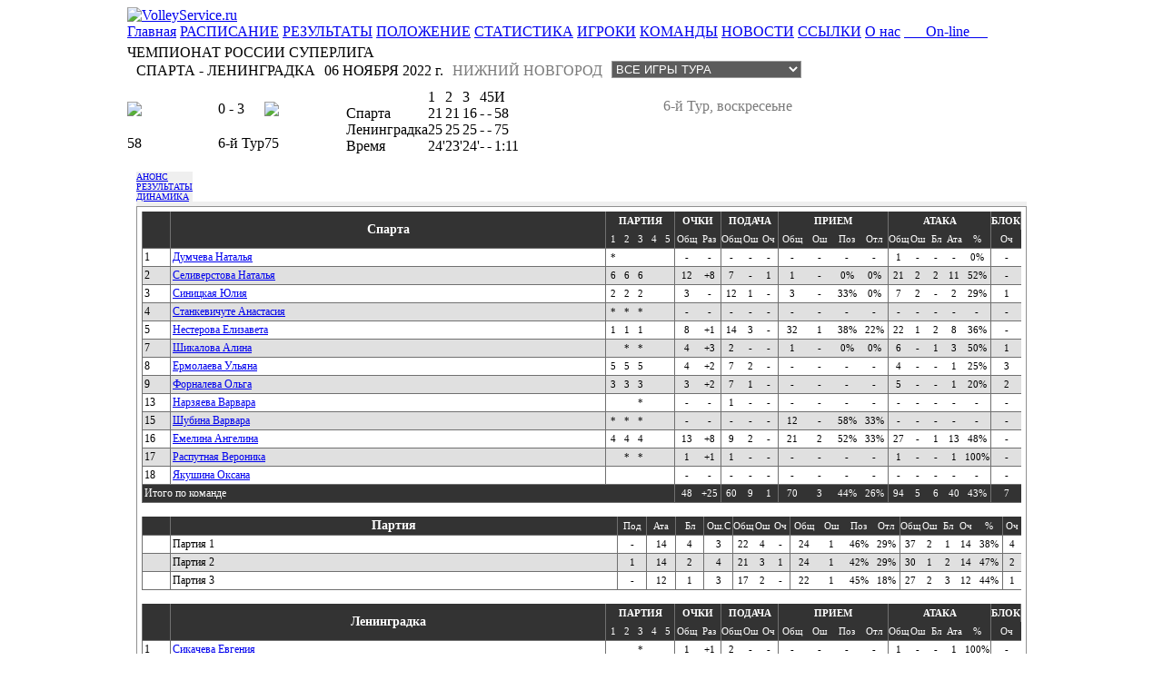

--- FILE ---
content_type: text/html; charset=cp1251
request_url: https://www.volleyservice.ru/?option=com_volleyplayers&task=statistic&act=stat_game&game_id=5496&Itemid=77
body_size: 8627
content:
<!DOCTYPE html PUBLIC "-//W3C//DTD XHTML 1.0 Transitional//EN" "http://www.w3.org/TR/xhtml1/DTD/xhtml1-transitional.dtd">
<html xmlns="http://www.w3.org/1999/xhtml">
<head>
<title>Волей Сервис</title>
<meta name="description" content="VolleyService.ru" />
<meta name="keywords" content="Чемпионат России, Чемпионат Европы. ВоллейСервис. Федерация Волейбола России" />
<meta name="Generator" content="Joomla! - Авторские права &amp;copy; 2005 - 2007 Open Source Matters. Все права защищены." />
<meta name="robots" content="index, follow" />
    <link rel="shortcut icon" href="https://volleyservice.ru/images/favicon.ico" />
    <meta http-equiv="Content-Type" content="text/html; charset=windows-1251" />
<link href="https://volleyservice.ru/templates/volley_makeup/css/common.css" rel="stylesheet" type="text/css"/>
<link href="https://volleyservice.ru/templates/volley_makeup/css/volley.css" rel="stylesheet" type="text/css"/>
<link href="/components/com_volleyplayers/statistics/css/stats.css" rel="stylesheet" type="text/css"/>
</head>
<body>
<table cellspacing="0" cellpadding="0" border="0" style="width:1000px;" align="center" class="volley">
	<tr>
		<td colspan="2">
			<div class="sitehead">
			<div class="logo">
				<a href="/" class="link"><img src="https://volleyservice.ru/templates/volley_makeup/images/vs_logo_gradient.png" alt="VolleyService.ru" class="firstImage"/></a>
			</div>
		    <div class="mainhead22"></div>
					</div>
		<div style="float:left;clear:left;width:1000px;background:url('https://volleyservice.ru/templates/volley_makeup/images/mainmenu_bg.png');margin:0px 0px 5px 0px;">
			<a class="mainmenuitem3" href="/">Главная</a>
			<a class="mainmenuitem3" href="index.php?option=com_volleyplayers&task=compitition">РАСПИСАНИЕ</a>
			<a class="mainmenuitem3" href="index.php?option=com_volleyplayers&task=results">РЕЗУЛЬТАТЫ</a>
			<a class="mainmenuitem3" href="index.php?option=com_volleyplayers&task=standings">ПОЛОЖЕНИЕ</a>
			<a class="mainmenuitem3" href="index.php?option=com_volleyplayers&task=statistic&act=main_stat">СТАТИСТИКА</a>
			<a class="mainmenuitem3" href="index.php?option=com_volleyplayers&Itemid=61">ИГРОКИ</a>
			<a class="mainmenuitem3" href="index.php?option=com_volleyplayers&Itemid=74">КОМАНДЫ</a>
			<a class="mainmenuitem3" href="index.php?option=com_news&Itemid=87">НОВОСТИ</a>
			<a class="mainmenuitem3" href="index.php?option=com_contacts&task=links&Itemid=95">ССЫЛКИ</a>
			<a class="mainmenuitem3" href="index.php?option=com_contacts&Itemid=90">О нас</a>
<!--			<div class="mainmenuitem2dump" style="width:74px;">&nbsp;</div>-->
<!--			<a class="mainmenuitem3" href="http://www.volley.ru/">ВФВ</a>-->
			<a class="mainmenuitem3" href="index.php?option=com_online">&nbsp;&nbsp;&nbsp;&nbsp;&nbsp;&nbsp;On-line&nbsp;&nbsp;&nbsp;&nbsp;&nbsp;</a>		</div>
		</td>
	</tr>
	<tr>
		<td colspan="2">
				<div class="main-column">
			<link href="/components/com_volleyplayers/statistics/css/stats.css" rel="stylesheet" type="text/css"/>
    <table class="stat_present" cellspacing="0" cellpadding="0">
        <tr>
            <td class="compitition" colspan="2">ЧЕМПИОНАТ РОССИИ СУПЕРЛИГА</td>
        </tr>
        <tr>
            <td class="game_info" colspan="2">
                <div style="float:left;text-transform:uppercase;margin:2px 10px;">Спарта - Ленинградка</div>
                <div style="float:right;margin-right:10px;">
                    <select style="background-color:#5c5c5c;color:#ffffff;border:1px solid #999999;text-transform:uppercase;" onchange="self.location.href = this.options[this.selectedIndex].value;">
                        <option value="">ВСЕ ИГРЫ ТУРА</option>
                                                    <option value="http://www.volleyservice.ru/index.php?option=com_volleyplayers&task=statistic&act=stat_game&game_id=5490&Itemid=77">Заречье - Енисей</option>
                                                    <option value="http://www.volleyservice.ru/index.php?option=com_volleyplayers&task=statistic&act=stat_game&game_id=5491&Itemid=77">Минчанка - Динамо Кр</option>
                                                    <option value="http://www.volleyservice.ru/index.php?option=com_volleyplayers&task=statistic&act=stat_game&game_id=5493&Itemid=77">Уралочка - Тулица</option>
                                                    <option value="http://www.volleyservice.ru/index.php?option=com_volleyplayers&task=statistic&act=stat_game&game_id=5494&Itemid=77">Локомотив - Протон</option>
                                                    <option value="http://www.volleyservice.ru/index.php?option=com_volleyplayers&task=statistic&act=stat_game&game_id=5492&Itemid=77">Динамо - Динамо-Ак Барс</option>
                                                    <option value="http://www.volleyservice.ru/index.php?option=com_volleyplayers&task=statistic&act=stat_game&game_id=5495&Itemid=77">Липецк - Динамо-Метар</option>
                        
                    </select>
                </div>
                <div style="float:right;text-transform:uppercase;margin:2px 10px;color:#7a7a7a;">Нижний Новгород</div>
                <div style="float:right;margin:2px 0px;">06 НОЯБРЯ 2022 г.</div>
            </td>
        </tr>
        <tr style="height:100px;">
            <td class="teams">
                <table class="stat_teams" cellspacing="0" cellpadding="0">
                    <tr>
                        <td class="team"width="100"><img src="/images/vs/teams/103/logo_100_transparent.png" border="0"/></td>
                        <td class="count">0 - 3</td>
                        <td class="team"><img src="/images/vs/teams/24/logo_100_transparent.png" border="0"/></td>
                    </tr>
                    <tr style="height:20px;"><td colspan="3"></td></tr>
                    <tr>
                        <td class="parts">58</td>
                        <td class="round">6-й Тур</td>
                        <td class="parts">75</td>
                    </tr>
                </table>
            </td>
            <td class="scores">
                <div style="float:right;clear:right;color:#7a7a7a;margin:10px 20px 0px 0px;">6-й Тур, воскресеьне</div>
                <table class="main_tab" cellspacing="0" cellpadding="0">
                    <tr class="head">
                        <td class="status"></td>
                        <td class="part">1</td>
                        <td class="part">2</td>
                        <td class="part">3</td>
                        <td class="part">4</td>
                        <td class="part">5</td>
                        <td class="part">И</td>
                    </tr>
                    <tr>
                        <td class="team">Спарта</td>
                        <td class="points">21</td>
                        <td class="points">21</td>
                        <td class="points">16</td>
                        <td class="points">-</td>
                        <td class="points">-</td>
                        <td class="points_total">58</td>
                    </tr>
                    <tr>
                        <td class="team">Ленинградка</td>
                        <td class="points">25</td>
                        <td class="points">25</td>
                        <td class="points">25</td>
                        <td class="points">-</td>
                        <td class="points">-</td>
                        <td class="points_total">75</td>
                    </tr>
                    <tr class="head">
                        <td class="status">Время</td>
                        <td class="part">24'</td>
                        <td class="part">23'</td>
                        <td class="part">24'</td>
                        <td class="part">-</td>
                        <td class="part">-</td>
                        <td class="points_total">1:11</td>
                    </tr>
                </table>
                <div style="float:right;clear:right;width:300px;color:#7a7a7a;margin:10px 20px 0px 0px;"></div>
            </td>
        </tr>
        <tr>
            <td class="tabs" colspan="2">
                <div style="float:left;clear:left;font-size:10px;background-color:#efefef;margin:0px 0px 0px 10px;">
                    <a href="?option=com_volleyplayers&task=statistic&act=preview_game&game_id=5496&Itemid=77" class="blank"><div class="button">АНОНС</div></a>
                                            <a href="?option=com_volleyplayers&task=statistic&act=stat_game&game_id=5496&Itemid=77" class="blank"><div class="button_sel">РЕЗУЛЬТАТЫ</div></a>
                        <a href="?option=com_volleyplayers&task=statistic&act=stat_game_dyn_count&game_id=5496&Itemid=77" class="blank"><div class="button">ДИНАМИКА</div></a>
                                     </div>
            </td>
        </tr>
    </table>
        <div style="float:left;clear:left;width:980px;background-color:#EFEFEF;margin:0px 10px 0px 10px;">
        <div style="float:left;clear:left;width:978px;background-color:#FFFFFF;border:1px solid #909090;margin:5px 0px;">
            <style type="text/css">
                table.teamt						{float:left;width:968px;border-left:1px solid #707070;border-bottom:1px solid #707070;margin:5px 5px 10px 5px;}
                table.teamt	tr.head				{height:20px;background-color:#333333;color:#ffffff;text-align:center;}
                table.teamt	tr.head	th			{font-weight:bold;font-size:11px;}
                table.teamt	tr.head	th.number	{width:30px;border-right:1px solid #707070;}
                table.teamt	tr.head	th.teamh	{width:auto;font-size:14px;text-align:center;border-right:1px solid #707070;}
                table.teamt	tr.head	th.parth	{width:auto;font-size:14px;text-align:center;border-right:1px solid #707070;}
                table.teamt	tr.head	th.prs		{border-right:1px solid #707070;}
                table.teamt	tr.head	th.pts		{border-right:1px solid #707070;}
                table.teamt	tr.head	th.src		{border-right:1px solid #707070;}
                table.teamt	tr.head	th.rcv		{border-right:1px solid #707070;}
                table.teamt	tr.head	th.atk		{border-right:1px solid #707070;}
                table.teamt	tr.head	th.blk		{border-right:1px solid #707070;}
                table.teamt	tr.head	td			{border-top:0px;}
                table.teamt	td					{font-size:11px;border-top:1px solid #707070;}

                table.teamt	tr.overall			{height:20px;text-align:center;background-color:#333333;color:#ffffff;}
                table.teamt	tr.overall	td.head	{text-align:left;font-size:12px;text-indent:2px;border-right:1px solid #707070;}
                table.teamt	tr.player0			{height:20px;text-align:center;}
                table.teamt	tr.player1			{height:20px;text-align:center;background-color:#E0E0E0;}
                table.teamt	td.number			{font-size:12px;text-align:left;text-indent:2px;border-right:1px solid #707070;}
                table.teamt	td.player			{font-size:12px;text-align:left;text-indent:2px;border-right:1px solid #707070;}
                table.teamt	td.part		{width:15px;text-align:center;}
                table.teamt	td.part5	{width:15px;border-right:1px solid #707070;}
                table.teamt	td.pnt		{width:25px;}
                table.teamt	td.pnt2		{width:25px;border-right:1px solid #707070;}
                table.teamt	td.src		{width:20px;}
                table.teamt	td.src3		{width:20px;border-right:1px solid #707070;}
                table.teamt	td.rcv		{width:30px;}
                table.teamt	td.rcv4		{width:30px;border-right:1px solid #707070;}
                table.teamt	td.atk		{width:20px;}
                table.teamt	td.atk5		{width:30px;border-right:1px solid #707070;}
                table.teamt	td.blk		{width:20px;}
                table.teamt	td.blk2		{width:20px;border-right:1px solid #707070;}

                table.teamt	tr.round0	{height:20px;text-align:center;}
                table.teamt	tr.round1	{height:20px;text-align:center;background-color:#E0E0E0;}
                table.teamt	td.pod		{width:31px;border-right:1px solid #707070;}
                table.teamt	td.ata		{width:31px;border-right:1px solid #707070;}
                table.teamt	td.bl		{width:30px;border-right:1px solid #707070;}
                table.teamt	td.osh		{width:31px;border-right:1px solid #707070;}
                table.teamt	td.partn	{font-size:12px;text-align:left;text-indent:2px;border-right:1px solid #707070;}

            </STYLE>
            
                <table cellspacing="0" cellpadding="0" border="0" class="teamt">
                    <tr class="head">
                        <th rowspan="2" class="number"> </th>
                        <th rowspan="2" class="teamh"><div style="float:left;text-align:center;width:100%">Спарта</div></td>
                        <th colspan="5" class="prs">ПАРТИЯ</td>
                        <th colspan="2" class="pts">ОЧКИ</td>
                        <th colspan="3" class="src">ПОДАЧА</td>
                        <th colspan="4" class="rcv">ПРИЕМ</td>
                        <th colspan="5" class="atk">АТАКА</td>
                        <th  class="blk">БЛОК</td>
                    </tr>
                    <tr class="head">
                        <td class="part">1</td>
                        <td class="part">2</td>
                        <td class="part">3</td>
                        <td class="part">4</td>
                        <td class="part5">5</td>

                        <td class="pnt">Общ</th>
                        <td class="pnt2">Раз</th>

                        <td class="src">Общ</th>
                        <td class="src">Ош</th>
                        <td class="src3">Оч</th>

                        <td class="rcv">Общ</th>
                        <td class="rcv">Ош</th>
                        <td class="rcv">Поз</th>
                        <td class="rcv4">Отл</th>

                        <td class="atk">Общ</th>
                        <td class="atk">Ош</th>
                        <td class="atk">Бл</th>
                        <td class="atk">Ата</th>
                        <td class="atk5">%</th>

                        <td class="blk">Оч</th>
                    </tr>
                                            <tr class="player0">
                            <td class="number">1</td>
                            <td class="player"><a class="link_black_stat" href="index.php?option=com_volleyplayers&task=showplayer&pid=1633&Itemid=61">Думчева Наталья</a></td>
                            <td class="part">*</td>
                            <td class="part">&nbsp;</td>
                            <td class="part">&nbsp;</td>
                            <td class="part">&nbsp;</td>
                            <td class="part5">&nbsp;</td>
                            <td class="pnt">-</td>
                            <td class="pnt2">-</td>
                            <td class="src">-</td>
                            <td class="src">-</td>
                            <td class="src3">-</td>
                            <td class="rcv">-</td>
                            <td class="rcv">-</td>
                            <td class="rcv">-</td>
                            <td class="rcv4">-</td>
                            <td class="atk">1</td>
                            <td class="atk">-</td>
                            <td class="atk">-</td>
                            <td class="atk">-</td>
                            <td class="atk5">0%</td>
                            <td class="blk">-</td>
                        </tr>
                                                <tr class="player1">
                            <td class="number">2</td>
                            <td class="player"><a class="link_black_stat" href="index.php?option=com_volleyplayers&task=showplayer&pid=2349&Itemid=61">Селиверстова Наталья</a></td>
                            <td class="part">6</td>
                            <td class="part">6</td>
                            <td class="part">6</td>
                            <td class="part">&nbsp;</td>
                            <td class="part5">&nbsp;</td>
                            <td class="pnt">12</td>
                            <td class="pnt2">+8</td>
                            <td class="src">7</td>
                            <td class="src">-</td>
                            <td class="src3">1</td>
                            <td class="rcv">1</td>
                            <td class="rcv">-</td>
                            <td class="rcv">0%</td>
                            <td class="rcv4">0%</td>
                            <td class="atk">21</td>
                            <td class="atk">2</td>
                            <td class="atk">2</td>
                            <td class="atk">11</td>
                            <td class="atk5">52%</td>
                            <td class="blk">-</td>
                        </tr>
                                                <tr class="player0">
                            <td class="number">3</td>
                            <td class="player"><a class="link_black_stat" href="index.php?option=com_volleyplayers&task=showplayer&pid=1568&Itemid=61">Синицкая Юлия</a></td>
                            <td class="part">2</td>
                            <td class="part">2</td>
                            <td class="part">2</td>
                            <td class="part">&nbsp;</td>
                            <td class="part5">&nbsp;</td>
                            <td class="pnt">3</td>
                            <td class="pnt2">-</td>
                            <td class="src">12</td>
                            <td class="src">1</td>
                            <td class="src3">-</td>
                            <td class="rcv">3</td>
                            <td class="rcv">-</td>
                            <td class="rcv">33%</td>
                            <td class="rcv4">0%</td>
                            <td class="atk">7</td>
                            <td class="atk">2</td>
                            <td class="atk">-</td>
                            <td class="atk">2</td>
                            <td class="atk5">29%</td>
                            <td class="blk">1</td>
                        </tr>
                                                <tr class="player1">
                            <td class="number">4</td>
                            <td class="player"><a class="link_black_stat" href="index.php?option=com_volleyplayers&task=showplayer&pid=2454&Itemid=61">Станкевичуте Анастасия</a></td>
                            <td class="part">*</td>
                            <td class="part">*</td>
                            <td class="part">*</td>
                            <td class="part">&nbsp;</td>
                            <td class="part5">&nbsp;</td>
                            <td class="pnt">-</td>
                            <td class="pnt2">-</td>
                            <td class="src">-</td>
                            <td class="src">-</td>
                            <td class="src3">-</td>
                            <td class="rcv">-</td>
                            <td class="rcv">-</td>
                            <td class="rcv">-</td>
                            <td class="rcv4">-</td>
                            <td class="atk">-</td>
                            <td class="atk">-</td>
                            <td class="atk">-</td>
                            <td class="atk">-</td>
                            <td class="atk5">-</td>
                            <td class="blk">-</td>
                        </tr>
                                                <tr class="player0">
                            <td class="number">5</td>
                            <td class="player"><a class="link_black_stat" href="index.php?option=com_volleyplayers&task=showplayer&pid=2550&Itemid=61">Нестерова Елизавета</a></td>
                            <td class="part">1</td>
                            <td class="part">1</td>
                            <td class="part">1</td>
                            <td class="part">&nbsp;</td>
                            <td class="part5">&nbsp;</td>
                            <td class="pnt">8</td>
                            <td class="pnt2">+1</td>
                            <td class="src">14</td>
                            <td class="src">3</td>
                            <td class="src3">-</td>
                            <td class="rcv">32</td>
                            <td class="rcv">1</td>
                            <td class="rcv">38%</td>
                            <td class="rcv4">22%</td>
                            <td class="atk">22</td>
                            <td class="atk">1</td>
                            <td class="atk">2</td>
                            <td class="atk">8</td>
                            <td class="atk5">36%</td>
                            <td class="blk">-</td>
                        </tr>
                                                <tr class="player1">
                            <td class="number">7</td>
                            <td class="player"><a class="link_black_stat" href="index.php?option=com_volleyplayers&task=showplayer&pid=2487&Itemid=61">Шикалова Алина</a></td>
                            <td class="part">&nbsp;</td>
                            <td class="part">*</td>
                            <td class="part">*</td>
                            <td class="part">&nbsp;</td>
                            <td class="part5">&nbsp;</td>
                            <td class="pnt">4</td>
                            <td class="pnt2">+3</td>
                            <td class="src">2</td>
                            <td class="src">-</td>
                            <td class="src3">-</td>
                            <td class="rcv">1</td>
                            <td class="rcv">-</td>
                            <td class="rcv">0%</td>
                            <td class="rcv4">0%</td>
                            <td class="atk">6</td>
                            <td class="atk">-</td>
                            <td class="atk">1</td>
                            <td class="atk">3</td>
                            <td class="atk5">50%</td>
                            <td class="blk">1</td>
                        </tr>
                                                <tr class="player0">
                            <td class="number">8</td>
                            <td class="player"><a class="link_black_stat" href="index.php?option=com_volleyplayers&task=showplayer&pid=1622&Itemid=61">Ермолаева Ульяна</a></td>
                            <td class="part">5</td>
                            <td class="part">5</td>
                            <td class="part">5</td>
                            <td class="part">&nbsp;</td>
                            <td class="part5">&nbsp;</td>
                            <td class="pnt">4</td>
                            <td class="pnt2">+2</td>
                            <td class="src">7</td>
                            <td class="src">2</td>
                            <td class="src3">-</td>
                            <td class="rcv">-</td>
                            <td class="rcv">-</td>
                            <td class="rcv">-</td>
                            <td class="rcv4">-</td>
                            <td class="atk">4</td>
                            <td class="atk">-</td>
                            <td class="atk">-</td>
                            <td class="atk">1</td>
                            <td class="atk5">25%</td>
                            <td class="blk">3</td>
                        </tr>
                                                <tr class="player1">
                            <td class="number">9</td>
                            <td class="player"><a class="link_black_stat" href="index.php?option=com_volleyplayers&task=showplayer&pid=1615&Itemid=61">Форналева Ольга</a></td>
                            <td class="part">3</td>
                            <td class="part">3</td>
                            <td class="part">3</td>
                            <td class="part">&nbsp;</td>
                            <td class="part5">&nbsp;</td>
                            <td class="pnt">3</td>
                            <td class="pnt2">+2</td>
                            <td class="src">7</td>
                            <td class="src">1</td>
                            <td class="src3">-</td>
                            <td class="rcv">-</td>
                            <td class="rcv">-</td>
                            <td class="rcv">-</td>
                            <td class="rcv4">-</td>
                            <td class="atk">5</td>
                            <td class="atk">-</td>
                            <td class="atk">-</td>
                            <td class="atk">1</td>
                            <td class="atk5">20%</td>
                            <td class="blk">2</td>
                        </tr>
                                                <tr class="player0">
                            <td class="number">13</td>
                            <td class="player"><a class="link_black_stat" href="index.php?option=com_volleyplayers&task=showplayer&pid=2618&Itemid=61">Нарзяева Варвара</a></td>
                            <td class="part">&nbsp;</td>
                            <td class="part">&nbsp;</td>
                            <td class="part">*</td>
                            <td class="part">&nbsp;</td>
                            <td class="part5">&nbsp;</td>
                            <td class="pnt">-</td>
                            <td class="pnt2">-</td>
                            <td class="src">1</td>
                            <td class="src">-</td>
                            <td class="src3">-</td>
                            <td class="rcv">-</td>
                            <td class="rcv">-</td>
                            <td class="rcv">-</td>
                            <td class="rcv4">-</td>
                            <td class="atk">-</td>
                            <td class="atk">-</td>
                            <td class="atk">-</td>
                            <td class="atk">-</td>
                            <td class="atk5">-</td>
                            <td class="blk">-</td>
                        </tr>
                                                <tr class="player1">
                            <td class="number">15</td>
                            <td class="player"><a class="link_black_stat" href="index.php?option=com_volleyplayers&task=showplayer&pid=2324&Itemid=61">Шубина Варвара</a></td>
                            <td class="part">*</td>
                            <td class="part">*</td>
                            <td class="part">*</td>
                            <td class="part">&nbsp;</td>
                            <td class="part5">&nbsp;</td>
                            <td class="pnt">-</td>
                            <td class="pnt2">-</td>
                            <td class="src">-</td>
                            <td class="src">-</td>
                            <td class="src3">-</td>
                            <td class="rcv">12</td>
                            <td class="rcv">-</td>
                            <td class="rcv">58%</td>
                            <td class="rcv4">33%</td>
                            <td class="atk">-</td>
                            <td class="atk">-</td>
                            <td class="atk">-</td>
                            <td class="atk">-</td>
                            <td class="atk5">-</td>
                            <td class="blk">-</td>
                        </tr>
                                                <tr class="player0">
                            <td class="number">16</td>
                            <td class="player"><a class="link_black_stat" href="index.php?option=com_volleyplayers&task=showplayer&pid=2547&Itemid=61">Емелина Ангелина</a></td>
                            <td class="part">4</td>
                            <td class="part">4</td>
                            <td class="part">4</td>
                            <td class="part">&nbsp;</td>
                            <td class="part5">&nbsp;</td>
                            <td class="pnt">13</td>
                            <td class="pnt2">+8</td>
                            <td class="src">9</td>
                            <td class="src">2</td>
                            <td class="src3">-</td>
                            <td class="rcv">21</td>
                            <td class="rcv">2</td>
                            <td class="rcv">52%</td>
                            <td class="rcv4">33%</td>
                            <td class="atk">27</td>
                            <td class="atk">-</td>
                            <td class="atk">1</td>
                            <td class="atk">13</td>
                            <td class="atk5">48%</td>
                            <td class="blk">-</td>
                        </tr>
                                                <tr class="player1">
                            <td class="number">17</td>
                            <td class="player"><a class="link_black_stat" href="index.php?option=com_volleyplayers&task=showplayer&pid=2548&Itemid=61">Распутная Вероника</a></td>
                            <td class="part">&nbsp;</td>
                            <td class="part">*</td>
                            <td class="part">*</td>
                            <td class="part">&nbsp;</td>
                            <td class="part5">&nbsp;</td>
                            <td class="pnt">1</td>
                            <td class="pnt2">+1</td>
                            <td class="src">1</td>
                            <td class="src">-</td>
                            <td class="src3">-</td>
                            <td class="rcv">-</td>
                            <td class="rcv">-</td>
                            <td class="rcv">-</td>
                            <td class="rcv4">-</td>
                            <td class="atk">1</td>
                            <td class="atk">-</td>
                            <td class="atk">-</td>
                            <td class="atk">1</td>
                            <td class="atk5">100%</td>
                            <td class="blk">-</td>
                        </tr>
                                                <tr class="player0">
                            <td class="number">18</td>
                            <td class="player"><a class="link_black_stat" href="index.php?option=com_volleyplayers&task=showplayer&pid=1740&Itemid=61">Якушина Оксана</a></td>
                            <td class="part">&nbsp;</td>
                            <td class="part">&nbsp;</td>
                            <td class="part">&nbsp;</td>
                            <td class="part">&nbsp;</td>
                            <td class="part5">&nbsp;</td>
                            <td class="pnt">-</td>
                            <td class="pnt2">-</td>
                            <td class="src">-</td>
                            <td class="src">-</td>
                            <td class="src3">-</td>
                            <td class="rcv">-</td>
                            <td class="rcv">-</td>
                            <td class="rcv">-</td>
                            <td class="rcv4">-</td>
                            <td class="atk">-</td>
                            <td class="atk">-</td>
                            <td class="atk">-</td>
                            <td class="atk">-</td>
                            <td class="atk5">-</td>
                            <td class="blk">-</td>
                        </tr>
                        
                    <tr class="overall">
                        <td class="head" colspan="7">Итого по команде</td>
                        <td class="pnt">48</td>
                        <td class="pnt2">+25</td>
                        <td class="src">60</td>
                        <td class="src">9</td>
                        <td class="src3">1</td>
                        <td class="rcv">70</td>
                        <td class="rcv">3</td>
                        <td class="rcv">44%</td>
                        <td class="rcv4">26%</td>
                        <td class="atk">94</td>
                        <td class="atk">5</td>
                        <td class="atk">6</td>
                        <td class="atk">40</td>
                        <td class="atk5">43%</td>
                        <td class="blk">7</td>
                    </tr>
                </table>



                <table class="teamt" cellpadding="0" cellspacing="0" border="0">
                    <tr class="head">
                        <th class="number"></td>
                        <th class="parth">Партия</td>
                        <td class="pod">Под</td>
                        <td class="ata">Ата</td>
                        <td class="bl">Бл</td>
                        <td class="osh">Ош.С</td>
                        <td class="src">Общ</td>
                        <td class="src">Ош</td>
                        <td class="src3">Оч</td>
                        <td class="rcv">Общ</td>
                        <td class="rcv">Ош</td>
                        <td class="rcv">Поз</td>
                        <td class="rcv4">Отл</td>
                        <td class="atk">Общ</td>
                        <td class="atk">Ош</td>
                        <td class="atk">Бл</td>
                        <td class="atk">Оч</td>
                        <td class="atk5">%</td>
                        <td class="blk">Оч</td>
                    </tr>
                                            <tr class="round0">
                            <td class="number"></td>
                            <td class="partn">Партия 1</td>
                            <td class="pod">-</td>
                            <td class="ata">14</td>
                            <td class="bl">4</td>
                            <td class="osh">3</td>
                            <td class="src">22</td>
                            <td class="src">4</td>
                            <td class="src3">-</td>
                            <td class="rcv">24</td>
                            <td class="rcv">1</td>
                            <td class="rcv">46%</td>
                            <td class="rcv4">29%</td>
                            <td class="atk">37</td>
                            <td class="atk">2</td>
                            <td class="atk">1</td>
                            <td class="atk">14</td>
                            <td class="atk5">38%</td>
                            <td class="blk">4</td>
                        </tr>
                                                <tr class="round1">
                            <td class="number"></td>
                            <td class="partn">Партия 2</td>
                            <td class="pod">1</td>
                            <td class="ata">14</td>
                            <td class="bl">2</td>
                            <td class="osh">4</td>
                            <td class="src">21</td>
                            <td class="src">3</td>
                            <td class="src3">1</td>
                            <td class="rcv">24</td>
                            <td class="rcv">1</td>
                            <td class="rcv">42%</td>
                            <td class="rcv4">29%</td>
                            <td class="atk">30</td>
                            <td class="atk">1</td>
                            <td class="atk">2</td>
                            <td class="atk">14</td>
                            <td class="atk5">47%</td>
                            <td class="blk">2</td>
                        </tr>
                                                <tr class="round0">
                            <td class="number"></td>
                            <td class="partn">Партия 3</td>
                            <td class="pod">-</td>
                            <td class="ata">12</td>
                            <td class="bl">1</td>
                            <td class="osh">3</td>
                            <td class="src">17</td>
                            <td class="src">2</td>
                            <td class="src3">-</td>
                            <td class="rcv">22</td>
                            <td class="rcv">1</td>
                            <td class="rcv">45%</td>
                            <td class="rcv4">18%</td>
                            <td class="atk">27</td>
                            <td class="atk">2</td>
                            <td class="atk">3</td>
                            <td class="atk">12</td>
                            <td class="atk5">44%</td>
                            <td class="blk">1</td>
                        </tr>
                                        </table>			

















                <table cellspacing="0" cellpadding="0" border="0" class="teamt">
                    <tr class="head">
                        <th rowspan="2" class="number"> </th>
                        <th rowspan="2" class="teamh"><div style="float:left;text-align:center;width:100%">Ленинградка</div></td>
                        <th colspan="5" class="prs">ПАРТИЯ</td>
                        <th colspan="2" class="pts">ОЧКИ</td>
                        <th colspan="3" class="src">ПОДАЧА</td>
                        <th colspan="4" class="rcv">ПРИЕМ</td>
                        <th colspan="5" class="atk">АТАКА</td>
                        <th  class="blk">БЛОК</td>
                    </tr>
                    <tr class="head">
                        <td class="part">1</td>
                        <td class="part">2</td>
                        <td class="part">3</td>
                        <td class="part">4</td>
                        <td class="part5">5</td>

                        <td class="pnt">Общ</th>
                        <td class="pnt2">Раз</th>

                        <td class="src">Общ</th>
                        <td class="src">Ош</th>
                        <td class="src3">Оч</th>

                        <td class="rcv">Общ</th>
                        <td class="rcv">Ош</th>
                        <td class="rcv">Поз</th>
                        <td class="rcv4">Отл</th>

                        <td class="atk">Общ</th>
                        <td class="atk">Ош</th>
                        <td class="atk">Бл</th>
                        <td class="atk">Ата</th>
                        <td class="atk5">%</th>

                        <td class="blk">Оч</th>
                    </tr>
                                            <tr class="player0">
                            <td class="number">1</td>
                            <td class="player"><a class="link_black_stat" href="index.php?option=com_volleyplayers&task=showplayer&pid=2429&Itemid=61">Сикачева Евгения</a></td>
                            <td class="part">&nbsp;</td>
                            <td class="part">&nbsp;</td>
                            <td class="part">*</td>
                            <td class="part">&nbsp;</td>
                            <td class="part5">&nbsp;</td>
                            <td class="pnt">1</td>
                            <td class="pnt2">+1</td>
                            <td class="src">2</td>
                            <td class="src">-</td>
                            <td class="src3">-</td>
                            <td class="rcv">-</td>
                            <td class="rcv">-</td>
                            <td class="rcv">-</td>
                            <td class="rcv4">-</td>
                            <td class="atk">1</td>
                            <td class="atk">-</td>
                            <td class="atk">-</td>
                            <td class="atk">1</td>
                            <td class="atk5">100%</td>
                            <td class="blk">-</td>
                        </tr>
                                                <tr class="player1">
                            <td class="number">3</td>
                            <td class="player"><a class="link_black_stat" href="index.php?option=com_volleyplayers&task=showplayer&pid=1340&Itemid=61">Ефимова Екатерина</a></td>
                            <td class="part">6</td>
                            <td class="part">2</td>
                            <td class="part">2</td>
                            <td class="part">&nbsp;</td>
                            <td class="part5">&nbsp;</td>
                            <td class="pnt">7</td>
                            <td class="pnt2">+7</td>
                            <td class="src">10</td>
                            <td class="src">-</td>
                            <td class="src3">-</td>
                            <td class="rcv">1</td>
                            <td class="rcv">-</td>
                            <td class="rcv">100%</td>
                            <td class="rcv4">100%</td>
                            <td class="atk">8</td>
                            <td class="atk">-</td>
                            <td class="atk">-</td>
                            <td class="atk">5</td>
                            <td class="atk5">63%</td>
                            <td class="blk">2</td>
                        </tr>
                                                <tr class="player0">
                            <td class="number">4</td>
                            <td class="player"><a class="link_black_stat" href="index.php?option=com_volleyplayers&task=showplayer&pid=1939&Itemid=61">Романова Валерия</a></td>
                            <td class="part">*</td>
                            <td class="part">*</td>
                            <td class="part">*</td>
                            <td class="part">&nbsp;</td>
                            <td class="part5">&nbsp;</td>
                            <td class="pnt">4</td>
                            <td class="pnt2">+2</td>
                            <td class="src">4</td>
                            <td class="src">1</td>
                            <td class="src3">-</td>
                            <td class="rcv">-</td>
                            <td class="rcv">-</td>
                            <td class="rcv">-</td>
                            <td class="rcv4">-</td>
                            <td class="atk">8</td>
                            <td class="atk">-</td>
                            <td class="atk">1</td>
                            <td class="atk">4</td>
                            <td class="atk5">50%</td>
                            <td class="blk">-</td>
                        </tr>
                                                <tr class="player1">
                            <td class="number">5</td>
                            <td class="player"><a class="link_black_stat" href="index.php?option=com_volleyplayers&task=showplayer&pid=2348&Itemid=61">Чернова Анастасия</a></td>
                            <td class="part">2</td>
                            <td class="part">4</td>
                            <td class="part">4</td>
                            <td class="part">&nbsp;</td>
                            <td class="part5">&nbsp;</td>
                            <td class="pnt">14</td>
                            <td class="pnt2">+10</td>
                            <td class="src">12</td>
                            <td class="src">-</td>
                            <td class="src3">1</td>
                            <td class="rcv">17</td>
                            <td class="rcv">-</td>
                            <td class="rcv">65%</td>
                            <td class="rcv4">35%</td>
                            <td class="atk">24</td>
                            <td class="atk">2</td>
                            <td class="atk">2</td>
                            <td class="atk">13</td>
                            <td class="atk5">54%</td>
                            <td class="blk">-</td>
                        </tr>
                                                <tr class="player0">
                            <td class="number">6</td>
                            <td class="player"><a class="link_black_stat" href="index.php?option=com_volleyplayers&task=showplayer&pid=1774&Itemid=61">Гарелик Анастасия</a></td>
                            <td class="part">4</td>
                            <td class="part">6</td>
                            <td class="part">6</td>
                            <td class="part">&nbsp;</td>
                            <td class="part5">&nbsp;</td>
                            <td class="pnt">14</td>
                            <td class="pnt2">+11</td>
                            <td class="src">10</td>
                            <td class="src">-</td>
                            <td class="src3">-</td>
                            <td class="rcv">-</td>
                            <td class="rcv">-</td>
                            <td class="rcv">-</td>
                            <td class="rcv4">-</td>
                            <td class="atk">28</td>
                            <td class="atk">1</td>
                            <td class="atk">2</td>
                            <td class="atk">12</td>
                            <td class="atk5">43%</td>
                            <td class="blk">2</td>
                        </tr>
                                                <tr class="player1">
                            <td class="number">8</td>
                            <td class="player"><a class="link_black_stat" href="index.php?option=com_volleyplayers&task=showplayer&pid=1000&Itemid=61">Мельникова Анна</a></td>
                            <td class="part">3</td>
                            <td class="part">5</td>
                            <td class="part">5</td>
                            <td class="part">&nbsp;</td>
                            <td class="part5">&nbsp;</td>
                            <td class="pnt">7</td>
                            <td class="pnt2">+6</td>
                            <td class="src">12</td>
                            <td class="src">-</td>
                            <td class="src3">-</td>
                            <td class="rcv">1</td>
                            <td class="rcv">-</td>
                            <td class="rcv">100%</td>
                            <td class="rcv4">0%</td>
                            <td class="atk">9</td>
                            <td class="atk">-</td>
                            <td class="atk">1</td>
                            <td class="atk">5</td>
                            <td class="atk5">56%</td>
                            <td class="blk">2</td>
                        </tr>
                                                <tr class="player0">
                            <td class="number">9</td>
                            <td class="player"><a class="link_black_stat" href="index.php?option=com_volleyplayers&task=showplayer&pid=347&Itemid=61">Цибулько Юлия</a></td>
                            <td class="part">&nbsp;</td>
                            <td class="part">*</td>
                            <td class="part">1</td>
                            <td class="part">&nbsp;</td>
                            <td class="part5">&nbsp;</td>
                            <td class="pnt">3</td>
                            <td class="pnt2">+2</td>
                            <td class="src">5</td>
                            <td class="src">1</td>
                            <td class="src3">-</td>
                            <td class="rcv">8</td>
                            <td class="rcv">-</td>
                            <td class="rcv">100%</td>
                            <td class="rcv4">88%</td>
                            <td class="atk">4</td>
                            <td class="atk">-</td>
                            <td class="atk">-</td>
                            <td class="atk">3</td>
                            <td class="atk5">75%</td>
                            <td class="blk">-</td>
                        </tr>
                                                <tr class="player1">
                            <td class="number">11</td>
                            <td class="player"><a class="link_black_stat" href="index.php?option=com_volleyplayers&task=showplayer&pid=1516&Itemid=61">Михайлович Бранкица</a></td>
                            <td class="part">5</td>
                            <td class="part">1</td>
                            <td class="part">&nbsp;</td>
                            <td class="part">&nbsp;</td>
                            <td class="part5">&nbsp;</td>
                            <td class="pnt">3</td>
                            <td class="pnt2">+1</td>
                            <td class="src">7</td>
                            <td class="src">1</td>
                            <td class="src3">1</td>
                            <td class="rcv">10</td>
                            <td class="rcv">-</td>
                            <td class="rcv">40%</td>
                            <td class="rcv4">20%</td>
                            <td class="atk">6</td>
                            <td class="atk">-</td>
                            <td class="atk">1</td>
                            <td class="atk">2</td>
                            <td class="atk5">33%</td>
                            <td class="blk">-</td>
                        </tr>
                                                <tr class="player0">
                            <td class="number">16</td>
                            <td class="player"><a class="link_black_stat" href="index.php?option=com_volleyplayers&task=showplayer&pid=1570&Itemid=61">Пирайнен Анастасия</a></td>
                            <td class="part">&nbsp;</td>
                            <td class="part">*</td>
                            <td class="part">*</td>
                            <td class="part">&nbsp;</td>
                            <td class="part5">&nbsp;</td>
                            <td class="pnt">-</td>
                            <td class="pnt2">-</td>
                            <td class="src">-</td>
                            <td class="src">-</td>
                            <td class="src3">-</td>
                            <td class="rcv">-</td>
                            <td class="rcv">-</td>
                            <td class="rcv">-</td>
                            <td class="rcv4">-</td>
                            <td class="atk">-</td>
                            <td class="atk">-</td>
                            <td class="atk">-</td>
                            <td class="atk">-</td>
                            <td class="atk5">-</td>
                            <td class="blk">-</td>
                        </tr>
                                                <tr class="player1">
                            <td class="number">17</td>
                            <td class="player"><a class="link_black_stat" href="index.php?option=com_volleyplayers&task=showplayer&pid=1285&Itemid=61">Дрча Бояна</a></td>
                            <td class="part">1</td>
                            <td class="part">3</td>
                            <td class="part">3</td>
                            <td class="part">&nbsp;</td>
                            <td class="part5">&nbsp;</td>
                            <td class="pnt">1</td>
                            <td class="pnt2">+1</td>
                            <td class="src">6</td>
                            <td class="src">-</td>
                            <td class="src3">-</td>
                            <td class="rcv">-</td>
                            <td class="rcv">-</td>
                            <td class="rcv">-</td>
                            <td class="rcv4">-</td>
                            <td class="atk">1</td>
                            <td class="atk">-</td>
                            <td class="atk">-</td>
                            <td class="atk">1</td>
                            <td class="atk5">100%</td>
                            <td class="blk">-</td>
                        </tr>
                                                <tr class="player0">
                            <td class="number">23</td>
                            <td class="player"><a class="link_black_stat" href="index.php?option=com_volleyplayers&task=showplayer&pid=1631&Itemid=61">Озерова Анна</a></td>
                            <td class="part">*</td>
                            <td class="part">*</td>
                            <td class="part">*</td>
                            <td class="part">&nbsp;</td>
                            <td class="part5">&nbsp;</td>
                            <td class="pnt">1</td>
                            <td class="pnt2">+1</td>
                            <td class="src">5</td>
                            <td class="src">-</td>
                            <td class="src3">1</td>
                            <td class="rcv">-</td>
                            <td class="rcv">-</td>
                            <td class="rcv">-</td>
                            <td class="rcv4">-</td>
                            <td class="atk">1</td>
                            <td class="atk">-</td>
                            <td class="atk">-</td>
                            <td class="atk">-</td>
                            <td class="atk5">0%</td>
                            <td class="blk">-</td>
                        </tr>
                                                <tr class="player1">
                            <td class="number">26</td>
                            <td class="player"><a class="link_black_stat" href="index.php?option=com_volleyplayers&task=showplayer&pid=1964&Itemid=61">Перова Валерия</a></td>
                            <td class="part">*</td>
                            <td class="part">*</td>
                            <td class="part">*</td>
                            <td class="part">&nbsp;</td>
                            <td class="part5">&nbsp;</td>
                            <td class="pnt">-</td>
                            <td class="pnt2">-1</td>
                            <td class="src">-</td>
                            <td class="src">-</td>
                            <td class="src3">-</td>
                            <td class="rcv">14</td>
                            <td class="rcv">1</td>
                            <td class="rcv">57%</td>
                            <td class="rcv4">29%</td>
                            <td class="atk">-</td>
                            <td class="atk">-</td>
                            <td class="atk">-</td>
                            <td class="atk">-</td>
                            <td class="atk5">-</td>
                            <td class="blk">-</td>
                        </tr>
                        
                    <tr class="overall">
                        <td class="head" colspan="7">Итого по команде</td>
                        <td class="pnt">55</td>
                        <td class="pnt2">+41</td>
                        <td class="src">73</td>
                        <td class="src">3</td>
                        <td class="src3">3</td>
                        <td class="rcv">51</td>
                        <td class="rcv">1</td>
                        <td class="rcv">65%</td>
                        <td class="rcv4">39%</td>
                        <td class="atk">90</td>
                        <td class="atk">3</td>
                        <td class="atk">7</td>
                        <td class="atk">46</td>
                        <td class="atk5">51%</td>
                        <td class="blk">6</td>
                    </tr>
                </table>



                <table class="teamt" cellpadding="0" cellspacing="0" border="0">
                    <tr class="head">
                        <th class="number"></td>
                        <th class="parth">Партия</td>
                        <td class="pod">Под</td>
                        <td class="ata">Ата</td>
                        <td class="bl">Бл</td>
                        <td class="osh">Ош.С</td>
                        <td class="src">Общ</td>
                        <td class="src">Ош</td>
                        <td class="src3">Оч</td>
                        <td class="rcv">Общ</td>
                        <td class="rcv">Ош</td>
                        <td class="rcv">Поз</td>
                        <td class="rcv4">Отл</td>
                        <td class="atk">Общ</td>
                        <td class="atk">Ош</td>
                        <td class="atk">Бл</td>
                        <td class="atk">Оч</td>
                        <td class="atk5">%</td>
                        <td class="blk">Оч</td>
                    </tr>
                                            <tr class="round0">
                            <td class="number"></td>
                            <td class="partn">Партия 1</td>
                            <td class="pod">1</td>
                            <td class="ata">17</td>
                            <td class="bl">1</td>
                            <td class="osh">6</td>
                            <td class="src">24</td>
                            <td class="src">-</td>
                            <td class="src3">1</td>
                            <td class="rcv">18</td>
                            <td class="rcv">-</td>
                            <td class="rcv">56%</td>
                            <td class="rcv4">33%</td>
                            <td class="atk">32</td>
                            <td class="atk">2</td>
                            <td class="atk">4</td>
                            <td class="atk">17</td>
                            <td class="atk5">53%</td>
                            <td class="blk">1</td>
                        </tr>
                                                <tr class="round1">
                            <td class="number"></td>
                            <td class="partn">Партия 2</td>
                            <td class="pod">1</td>
                            <td class="ata">14</td>
                            <td class="bl">2</td>
                            <td class="osh">8</td>
                            <td class="src">25</td>
                            <td class="src">1</td>
                            <td class="src3">1</td>
                            <td class="rcv">18</td>
                            <td class="rcv">1</td>
                            <td class="rcv">61%</td>
                            <td class="rcv4">22%</td>
                            <td class="atk">28</td>
                            <td class="atk">-</td>
                            <td class="atk">2</td>
                            <td class="atk">14</td>
                            <td class="atk5">50%</td>
                            <td class="blk">2</td>
                        </tr>
                                                <tr class="round0">
                            <td class="number"></td>
                            <td class="partn">Партия 3</td>
                            <td class="pod">1</td>
                            <td class="ata">15</td>
                            <td class="bl">3</td>
                            <td class="osh">6</td>
                            <td class="src">24</td>
                            <td class="src">2</td>
                            <td class="src3">1</td>
                            <td class="rcv">15</td>
                            <td class="rcv">-</td>
                            <td class="rcv">80%</td>
                            <td class="rcv4">67%</td>
                            <td class="atk">30</td>
                            <td class="atk">1</td>
                            <td class="atk">1</td>
                            <td class="atk">15</td>
                            <td class="atk5">50%</td>
                            <td class="blk">3</td>
                        </tr>
                                        </table>	

                		</div>
    </div>
    		</div>
				<div class="footer">
			    <div class="links">
        <div class="lcol">
            <h1>МУЖСКИЕ КЛУБЫ</h1>
            <a href="http://www.fakelvolley.ru/">ФАКЕЛ Новый Уренгой &rsaquo;</a>
            <a href="http://www.vcdynamo.ru/">ДИНАМО Москва &rsaquo;</a>
            <a href="http://www.zenit-kazan.com/rus/">ЗЕНИТ-КАЗАНЬ &rsaquo;</a>
            <a href="http://www.volleyufa.ru/">УРАЛ &rsaquo;</a>
            <a href="https://lokovolley.com/">ЛОКОМОТИВ &rsaquo;</a>
            <a href="http://www.vc-dynamo.ru/">ДИНАМО-ЛО &rsaquo;</a>
            <a href="http://www.belogorievolley.ru/">БЕЛОГОРЬЕ &rsaquo;</a>
            <a href="http://vczenit-spb.ru/">ЗЕНИТ &rsaquo;</a>
            <a href="http://gazprom-ugra.ru/">ГАЗПРОМ-ЮГРА &rsaquo;</a>
            <a href="http://www.novavolley.ucoz.ru/">НОВА &rsaquo;</a>
            <a href="http://www.yarvolley.ru">ЯРОСЛАВИЧ &rsaquo;</a>
            <a href="http://kuzbass-volley.ru/">КУЗБАСС &rsaquo;</a>
            <a href="http://www.vc-enisey.ru/">ЕНИСЕЙ &rsaquo;</a>
            <a href="http://ugra-samotlor.ru/">ЮГРА-САМОТЛОР &rsaquo;</a>
        </div>
        <div class="lcol">
            <h1>ЖЕНСКИЕ КЛУБЫ</h1>
            <a href="http://www.vldinamo.ru/">ДИНАМО &rsaquo;</a>
            <a href="http://www.dinamo-kazan.com/">ДИНАМО-КАЗАНЬ &rsaquo;</a>
            <a href="https://www.uralochka-vc.com/">УРАЛОЧКА-НТМК &rsaquo;</a>
            <a href="http://www.vcmo.ru/">ЗАРЕЧЬЕ &rsaquo;</a>
            <a href="http://www.vc-enisey.ru/">ЕНИСЕЙ &rsaquo;</a>
            <a href="http://www.leningradka.spb.ru/">ЛЕНИНГРАДКА &rsaquo;</a>
            <a href="http://www.dinamokrasnodar.ru/">ДИНАМО Краснодар &rsaquo;</a>
            <a href="http://chelmetar.ru/">ДИНАМО-МЕТАР &rsaquo;</a>
            <a href="http://www.vc-lokomotiv.com/">ЛОКОМОТИВ &rsaquo;</a>
            <a href="http://vcminsk.com/">МИНСК &rsaquo;</a>
	    <a href="https://tulitsa.com/">ТУЛИЦА &rsaquo;</a>
	    <a href="https://sparta-nn.ru/">СПАРТА &rsaquo;</a>
        </div>
	<div class="lcol">
            <h1>ОФИЦИАЛЬНЫЙ ВОЛЕЙБОЛ</h1><br>
            <div style="float:left;width:60px;"><a href="http://www.volley.ru/">ВФВ &rsaquo;</a></div>
            <div style="float:left;width:60px;"><a href="http://www.fivb.org/">FIVB &rsaquo;</a></div>
            <div style="float:left;width:60px;"><a href="http://www.cev.eu/">CEV &rsaquo;</a></div>
        </div>
         <div class="lcol" style="border:0px;">
            <h1>О НАС</h1>
            <a href="http://www.volleyservice.ru/index.php?option=com_contacts&Itemid=90">Об агентстве</a>
        </div>
        <div class="rights">
            <img border="0" width="59px" height="" src="/images/vs_logo.png" alt="logo_small" style="float:left;clear:left;width:59px;height:34px;margin:3px 11px 0px 0px;"/>
            <div style="float:left;width:900px;margin:0px;">
                VolleyService.ru - официальный сайт спортивного агентства "Волей Сервис". Использование любых материалов с сайта спортивного агентства "Волей Сервис" допускается только при наличии прямой ссылки на сайт VolleyService.ru. При использовании материалов сайта ссылка на VolleyService.ru обязятальна.
                &copy; Спортивное агенство ВолейСервис.
            </div>
        </div>
    </div>
		</div>
		</td>
	</tr>
</table>
<script>
  (function(i,s,o,g,r,a,m){i['GoogleAnalyticsObject']=r;i[r]=i[r]||function(){
  (i[r].q=i[r].q||[]).push(arguments)},i[r].l=1*new Date();a=s.createElement(o),
  m=s.getElementsByTagName(o)[0];a.async=1;a.src=g;m.parentNode.insertBefore(a,m)
  })(window,document,'script','//www.google-analytics.com/analytics.js','ga');

  ga('create', 'UA-74601712-1', 'auto');
  ga('send', 'pageview');

</script>

<!-- Yandex.Metrika counter -->
<script type="text/javascript" >
   (function(m,e,t,r,i,k,a){m[i]=m[i]||function(){(m[i].a=m[i].a||[]).push(arguments)};
   m[i].l=1*new Date();
   for (var j = 0; j < document.scripts.length; j++) {if (document.scripts[j].src === r) { return; }}
   k=e.createElement(t),a=e.getElementsByTagName(t)[0],k.async=1,k.src=r,a.parentNode.insertBefore(k,a)})
   (window, document, "script", "https://mc.yandex.ru/metrika/tag.js", "ym");

   ym(91431773, "init", {
        clickmap:true,
        trackLinks:true,
        accurateTrackBounce:true,
        webvisor:true
   });
</script>
<noscript><div><img src="https://mc.yandex.ru/watch/91431773" style="position:absolute; left:-9999px;" alt="" /></div></noscript>
<!-- /Yandex.Metrika counter -->
</body>
</html><!-- 1769140303 -->

--- FILE ---
content_type: text/plain
request_url: https://www.google-analytics.com/j/collect?v=1&_v=j102&a=330624115&t=pageview&_s=1&dl=https%3A%2F%2Fwww.volleyservice.ru%2F%3Foption%3Dcom_volleyplayers%26task%3Dstatistic%26act%3Dstat_game%26game_id%3D5496%26Itemid%3D77&ul=en-us%40posix&dt=%D0%92%D0%BE%D0%BB%D0%B5%D0%B9%20%D0%A1%D0%B5%D1%80%D0%B2%D0%B8%D1%81&sr=1280x720&vp=1280x720&_u=IEBAAEABAAAAACAAI~&jid=1947302241&gjid=1681519622&cid=2130566463.1769140304&tid=UA-74601712-1&_gid=1422300836.1769140304&_r=1&_slc=1&z=1379255178
body_size: -451
content:
2,cG-QCJT4XX6DQ